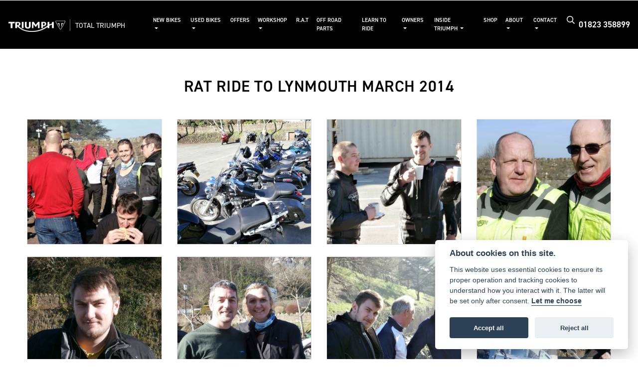

--- FILE ---
content_type: text/html; charset=utf-8
request_url: https://www.totaltriumph.co.uk/photo-gallery?gallery=14
body_size: 10982
content:
<!DOCTYPE html>
<html lang="en">
	<head>
		<title>Photo Gallery | Total Triumph</title>
		<meta http-equiv="Content-Type" content="text/html; charset=utf-8" />
		<meta name="viewport" content="width=device-width, initial-scale=1.0" />
		
		<link rel="shortcut icon" href="/favicon.ico">
		<link rel="apple-touch-icon" href="/images/mobile/app-icon.png">
		<meta name="description" content="Our photo gallery is an inside look at all of our past events, and a recollection of all the great moments we've had with our customers.">
		<meta name="theme-color" content="#2d2d2d" />
		<meta name="csrf-token" content="96f81ff1a2bdc93f51f0830ce8942a7b" />
		
		<link rel="preload" as="image" href="/./images/dealer/main-logo.png">
		
		
		
		
		<meta http-equiv="Content-Type" content="text/html; charset=utf-8">
		

		
		<style>
		.carousel.slide{min-width:100%;}.placeholder{width:300px;}.placeholder-image-wrapper{margin-bottom:10px;position:relative;padding-bottom:100%}.placeholder-image{background:#dddddd;border-radius:4px;height:100%;position:absolute;width:100%;}.placeholder-text{background:#dddddd;border-radius:4px;height:20px;margin-bottom:5px;}.placeholder-text.short{width:75%;}.shimmer{overflow:hidden;position:relative;}.shimmer::before{content:"";position:absolute;background:linear-gradient(90deg,rgba(255,255,255,0) 0%,rgba(255,255,255,.4) 50%,rgba(255,255,255,0) 100%);height:100%;width:100%;z-index:1;animation:shimmer 1s infinite;}@keyframes shimmer{0%{transform:translateX(-100%)}100%{transform:translateX(100%)}}@media screen and (max-width:570px){.placeholder:nth-child(n+2){display:none}}@media screen and (max-width:985px){.placeholder:nth-child(n+3){display:none}}@media screen and (max-width:1100px){.placeholder:nth-child(n+4){display:none}}body.atvsrange,body.kawasaki-atv{background-color:#FFF;color:#000;}.pull-left{float:left!important;}.pull-right{float:right!important;}.hidden{display:none!important;}.input-sm{height:30px;padding:5px 10px;font-size:12px;line-height:1.5;border-radius:3px;}.img-responsive{display:block;max-width:100%;height:auto;}a{color:#343a40}a:hover,a:focus{color:#232939}.nav-link{white-space:normal;}.collapse.show{display:block!important;}body .pagecontent .keditor-toolbar{display:none;}.carousel-item.invisible_link a{position:absolute;width:100%;height:100%;top:0;left:0;}@media (max-width:575px){.hidden-xs-down,.hidden-sm-down,.hidden-md-down,.hidden-lg-down,.hidden-xl-down,.hidden-xs-up,.hidden-unless-sm,.hidden-unless-md,.hidden-unless-lg,.hidden-unless-xl{display:none!important}}@media (min-width:576px) and (max-width:767px){.hidden-sm-down,.hidden-md-down,.hidden-lg-down,.hidden-xl-down,.hidden-xs-up,.hidden-sm-up,.hidden-unless-xs,.hidden-unless-md,.hidden-unless-lg,.hidden-unless-xl{display:none!important}}@media (min-width:768px) and (max-width:991px){.hidden-md-down,.hidden-lg-down,.hidden-xl-down,.hidden-xs-up,.hidden-sm-up,.hidden-md-up,.hidden-unless-xs,.hidden-unless-sm,.hidden-unless-lg,.hidden-unless-xl{display:none!important}}@media (min-width:992px) and (max-width:1199px){.hidden-lg-down,.hidden-xl-down,.hidden-xs-up,.hidden-sm-up,.hidden-md-up,.hidden-lg-up,.hidden-unless-xs,.hidden-unless-sm,.hidden-unless-md,.hidden-unless-xl{display:none!important}}@media (min-width:1200px){.hidden-xl-down,.hidden-xs-up,.hidden-sm-up,.hidden-md-up,.hidden-lg-up,.hidden-xl-up,.hidden-unless-xs,.hidden-unless-sm,.hidden-unless-md,.hidden-unless-lg{display:none!important}}.flex-fill{flex:1}.flex-grow-1{-ms-flex-positive:1!important;flex-grow:1!important;}.flex-shrink-1{-ms-flex-negative:1!important;flex-shrink:1!important;}.flex-shrink-0{-ms-flex-negative:0!important;flex-shrink:0!important;}.flex-grow-0{-ms-flex-positive:0!important;flex-grow:0!important;}.row{clear:both;}*{min-height:.01px;}.stop-control{pointer-events:none;opacity:.3;}.stretched-link::after{position:absolute;top:0;right:0;bottom:0;left:0;z-index:1;pointer-events:auto;content:"";background-color:rgba(0,0,0,0);}a[href^="tel"]{color:inherit;text-decoration:none;}.btn:focus,.btn:active{outline:none!important;box-shadow:none!important;}.hasbanner .bodycontent{padding-top:0;}.bodycontent{padding-top:0;margin:0 auto;}.dropdown-submenu{position:relative;}.dropdown-submenu>.dropdown-menu{top:0;left:100%;margin-top:-6px;margin-left:0;border-radius:.25rem;}.dropdown-submenu:hover>.dropdown-menu{display:block;}.dropdown-submenu>a::after{border-bottom:.3em solid transparent;border-left-color:inherit;border-left-style:solid;border-left-width:.3em;border-top:.3em solid transparent;content:" ";display:block;float:right;height:0;margin-right:-.6em;margin-top:-.95em;width:0;position:absolute;right:10px;}.dropdown-submenu.pull-left{float:none;}.dropdown-submenu.pull-left>.dropdown-menu{left:-75%;}.dropdown-menu .divider{background-color:#e5e5e5;height:1px;margin:9px 0;overflow:hidden;}.dropdown-menu>li.kopie>a{padding-left:5px;}.dropdown-submenu{position:relative;}.dropdown-submenu>.dropdown-menu{top:0;left:100%;margin-top:-6px;margin-left:-1px;-webkit-border-radius:0 6px 6px 6px;-moz-border-radius:0 6px 6px 6px;border-radius:0 6px 6px 6px;}.dropdown-submenu>a:after{border-color:transparent transparent transparent #333;border-style:solid;border-width:5px 0 5px 5px;content:" ";display:block;float:right;height:0;margin-right:-10px;margin-top:5px;width:0;}.dropdown-submenu:hover>a:after{border-left-color:#555;}.dropdown-menu>li>a:hover,.dropdown-menu>.active>a:hover{text-decoration:underline;}#navbar .dropdown-menu>li>a:hover,#navbar .dropdown-menu>.active>a:hover{text-decoration:none;}#back-btn:hover{cursor:pointer;}.fw-container{padding-left:0;padding-right:0;}.container-content .container-content{margin:0;}.full-width{width:100%;}#admin-bar{width:75px;display:block;position:fixed;top:50%;transform:translate(0,-50%);background:#63616191;right:0;z-index:1;}#admin-bar .btn{height:40px;padding:10px 0;}.log .alert.fade.hide{display:none;}.checkout_new_cmr .new_submit_button,.checkout_existing_cmr .new_submit_button,#password_reminder,#reminder_continue{display:block;border-radius:0;margin:25px auto;font-style:normal;text-align:center;font-size:16px;padding:7px;font-weight:700;}#reminder_continue{display:inline-block;}#password_reminder{width:150px;}.checkout_new_cmr a.new_submit_button:hover,.checkout_existing_cmr a.new_submit_button:hover{border:2px solid #e0e0e0;}.checkout_table_wrapper#new_customers{margin-top:110px;}h3.m-xs-top-bottom{margin-bottom:30px;}.o-or-divider:after,.o-or-divider:before{position:absolute;content:"";display:block;padding:55px 0;border-left:1px solid #7d7d7d;border-right:1px solid #e0e0e0;left:50%;}.o-or-divider{color:#7d7d7d;font-size:20px;font-weight:bold;padding-top:115px;}.o-or-divider:before{top:-10px;}.o-or-divider:after{top:155px;padding-top:70px;}#search_results{overflow:hidden;}#search_button{cursor:pointer;}.container-text{width:100%;margin-right:auto!important;margin-left:auto!important}.short-text .container-text{padding-left:0;padding-right:0;}.sign_in_details #password a:hover{cursor:pointer;text-decoration:underline;}.list-group.account-navigation .list-group-item:hover{background-color:#f8f9fa;}.account_management_details #edit_account_details,.account_management_details #add_shipping_address{cursor:pointer;}.list-group.account-navigation .list-group-item:hover{background-color:#f8f9fa;color:#000;cursor:pointer;}.actions .fa-trash{color:#dc3545;}.actions .fa-trash:hover{cursor:pointer;}#cart a:hover{text-decoration:none;}ul .currencies_dd{color:white;background:beige;z-index:-1;}#currencies a{position:absolute;background-color:#000000;color:#F0F0F0;}.no-padding .col-12{padding-left:0;padding-right:0;}.fullwidth-content{margin-left:-15px;margin-right:-15px;}section{position:static!important}section.halfbannerbrand,section.fullwidth-content.px-xl-3.px-lg-4.hero-area.hero-height,section.fullwidth-content,section.bannerbrand.fullwidth-content,section.range-size,section.hero-area,section#tabs{position:relative!important;}.dropdown-toggle::after{display:inline-block;width:0;height:0;margin-left:0;vertical-align:.255em;content:"";border-top:.3em solid;border-right:.3em solid transparent;border-left:.3em solid transparent;}.modal{z-index:99999!important;}.searchoverlay button{padding:26px!important;}.parallax__container{position:absolute!important;}.max-p-size{max-height:1520px;}h2.parallax-heading,h3.parallax-heading{padding-left:0!important;padding-right:0!important;}.navbar-brand{margin-right:0;}#bike_findercontent .gdpr-container input{margin-right:10px;}#bike_findercontent .multi-select-wrapper .btn-group{width:100%;}#account_management #wish_list{padding:0 15px;margin:auto;}.fca p{font-size:.75rem!important;}.option_to_purchase_text.col-12{font-size:.6rem;}p.dealer-price{margin-top:10px!important;font-size:1.4rem!important;}form#frm_standalone_finance_application .form-control{border-radius:5px;}form#frm_standalone_finance_application legend{border:none;background:none;color:#000;padding:30px 0 0;}form#frm_standalone_finance_application fieldset{border:none;}form#frm_standalone_finance_application .form-group,form#frm_standalone_finance_application .col-md-12{width:100%;float:left;padding:0;}form#frm_standalone_finance_application .card{margin:40px auto;padding:0 0 20px 0;background:rgba(0,0,0,.01);border-radius:5px;}form#frm_standalone_finance_application .card-header{background-color:rgba(0,0,0,.7);color:#FFF;border-radius:5px 5px 0 0;border:none;font-weight:bold;}form#frm_standalone_finance_application .card-body{flex:1 1 auto;padding:10px 15px 0;}form#frm_standalone_finance_application span.requiredtext{color:red;}form#frm_standalone_finance_application .radio{max-width:none;}form#frm_standalone_finance_application div#div_gdpr{max-width:100%;}form#frm_standalone_finance_application div#div_gdpr .col-md-12{padding:0;}form#frm_standalone_finance_application div#div_gdpr .gdpr-container{background:rgba(0,0,0,.02);border:1px solid green;color:#000;border-radius:5px;}form#frm_standalone_finance_application .radio label{line-height:normal;margin:5px auto;}form#frm_standalone_finance_application .radio input[type="radio"],form#frm_standalone_finance_application input[type='checkbox']{margin:auto 10px auto auto;border-radius:5px;border:1px solid #888;cursor:pointer;background:#FFF;}form#frm_standalone_finance_application input[type='radio']:checked:before{background:#000;border-radius:3px;line-height:normal;margin:auto;width:18px;height:18px;}form#frm_standalone_finance_application input[type="date"]{padding-left:60px;display:inline;width:auto;}form#frm_standalone_finance_application span.fa.fa-calendar.open-datepicker{display:none;}div#div_gdpr{width:100%;max-width:100%;}@media screen\0{.parallax__container .parallax{position:initial!important;background-attachment:fixed}}@media screen and (min-width:576px){.container-text{max-width:540px}#bike_findercontent .multi-select-wrapper .btn-group{width:auto}}@media screen and (min-width:768px){.container-text{max-width:720px}}@media screen and (min-width:992px){.container-text{max-width:960px}}@media screen and (min-width:1200px){.container-text{max-width:1310px}}@media screen and (min-width:1369px){.product-list-container.navigation{width:auto;top:auto}.carousel{margin-top:0!important}}@media screen and (min-width:1600px){.container-text{max-width:1560px}}@media screen and (max-width:1199.98px){nav.navbar.fixed-top{max-height:100%;overflow-y:auto}.affix{max-height:100%;overflow-y:auto}}@media screen and (max-width:991px){.carousel .banner-text{width:100%;max-width:100%}}@media screen and (max-width:768px){.o-or-divider:after,.o-or-divider:before{display:none}.o-or-divider{padding-top:15px}.checkout_table_wrapper#new_customers{margin-top:10px}}@media screen and (max-width:767.98px){#dealer-nav .navbar{overflow:auto;max-height:85vh}}.modal-xxl{max-width:90%;}@media (max-width:768px){.modal-xxl{max-width:100%}}
		</style>

		
		<style>
.card.blog-card{overflow:hidden;}.fitnews{height:420px;object-fit:cover;width:100%;object-position:top center;}.blog-card .carouselimagewrap.blog{max-height:420px;height:420px;}.blog-wrapper .blog-item{height:100%;}.google_widget div,.google_widget iframe,.google_widget img{max-width:100%;}#album_wrapper .card-img-top{height:250px;object-fit:cover;cursor:pointer;}.image-gallery.card-columns .card-img-top{cursor:pointer;}.selectusedhome.submit{color:#FFF;padding:14px;margin:0;width:100%;text-transform:uppercase;font-weight:bold;background:url(../../images/icons/selector-go.png) right no-repeat #CC0000;}.selectusedhome.submit:hover{background:url(../../images/icons/selector-go.png) right no-repeat #666;color:#FFF!important;}.usedrangebuttons{padding:10px 0;background:#CC0000;}.homefeature_usedbikesearch{overflow:hidden;background:#000;}.used_search_fiter_wrapper .banner_used_search select.form-control{height:50px;font-weight:bold;}.used-search-bg{background:#cecece;padding:40px 40px;border-radius:2px;margin:0 auto;text-align:center;}.used-search-inner{max-width:900px;margin:0 auto}.used-search-bg h3{color:#010101;font-size:2.1rem;font-weight:700;text-align:center;padding-bottom:20px;}.used-search-style{font-size:1rem;text-transform:lowercase;padding:.5rem 1rem}.btn-used-bike-search{background:0 0;background-color:#cd192d;background-image:none;border:2px solid #cd192d;box-shadow:none;color:#fff;cursor:pointer;display:inline-block;font-weight:600;font-size:17px;line-height:34px;margin-bottom:0;min-height:38px;padding:0 20px;text-align:center;text-decoration:none;text-transform:uppercase;white-space:nowrap;-webkit-font-smoothing:antialiased;position:relative;transition:background 250ms,border-color 250ms;}.used-search-inner select{margin:0;background:#fff;color:#888;border:none;outline:none;display:inline-block;-webkit-appearance:none;-moz-appearance:none;appearance:none;cursor:pointer;width:100%!important;-webkit-border-radius:0;-moz-border-radius:0;border-radius:0;}#advanced_filters_wrapper .btn.collapsed .fa-chevron-down:before{content:"\f078";}#advanced_filters_wrapper .btn .fa-chevron-down:before{content:"\f077";}#bike_finder{margin-bottom:500px;}#bike_finder .multi-select-wrapper{margin-bottom:5rem;}.multiselect-container .input-group{width:96%;}#bike_finder button.multiselect.dropdown-toggle,#bike_finder .multiselect-native-select{width:100%;}ul.multiselect-container.dropdown-menu.show{min-width:355px;height:500px;overflow-y:scroll;}#bike_finder .lead{font-size:1.0;}#bike_finder button.multiselect.dropdown-toggle{border:1px solid rgba(0,0,0,.125);}#bike_finder .multiselect-container>li>a>label.checkbox{margin:0;width:100%;color:#000;}.tabwrapper .row{width:100%;}.featuredproduct .card-title{text-overflow:ellipsis;white-space:nowrap;overflow:hidden;font-weight:bold;text-align:center;}.featuredproduct img{height:200px;object-fit:contain;}.featuredproduct .card-subtitle.price,.featuredproduct .card-subtitle.was{width:100%;display:block;text-align:center;font-weight:600;font-size:20px;margin:10px 0 0 0;}.featuredproduct .card-subtitle.was{margin:0;font-size:25px;}.featuredproduct .card-subtitle.desc{text-overflow:ellipsis;white-space:nowrap;overflow:hidden;width:100%;display:block;margin:10px 0 0 0;}@media screen and (-webkit-min-device-pixel-ratio:0){.used-search-inner select{padding-right:18px}}.used-search-inner select::-ms-expand{display:none;}.used-search-inner label{position:relative;width:100%}.used-search-inner label:after{content:"\f078";font-family:"Font Awesome 5 Pro","Font Awesome 6 Pro";font-weight:400;font-size:1rem;color:#073346;right:1rem;top:7px;padding:0 0 2px;position:absolute;pointer-events:none;}.used-search-inner label:before{content:'';right:4px;top:0;width:23px;height:18px;background:#fff;position:absolute;pointer-events:none;display:block;}div#used_bikes_carousel span.card-subtitle{display:inline-block;}div#used_bikes_carousel span.card-subtitle.was{position:absolute;top:0;left:0;padding:13px 10px 8px 10px;background:green;width:100%;color:#FFF;}div#used_bikes_carousel span.card-subtitle.price{display:block;font-weight:bold;margin:10px auto 10px;}.videowrap{position:relative;font-size:25px;padding:10px;background-color:#333;color:#fff;margin:5px auto 10px;border-radius:0;width:100%;box-sizing:border-box;text-align:center;text-transform:uppercase;}.phonewrap{position:relative;font-size:25px;padding:10px;background-color:#28a745;color:#fff;margin:5px auto 10px;border-radius:0;width:100%;box-sizing:border-box;text-align:center;text-transform:uppercase;}.phonewrap a,.videowrap a{color:#fff;}a.phonewrap:hover,a.phonewrap:active,a.phonewrap:focus,a.videowrap:hover,a.videowrap:active,a.videowrap:focus{color:#fff;text-decoration:none;}.widget-accordion .card-header:after{font-family:'FontAwesome 5 Free';content:"\002d";float:right;font-weight:900;font-size:40px;line-height:10px;}.widget-accordion .card-header.collapsed:after{font-family:'FontAwesome 5 Free';content:"\002b";float:right;font-weight:900;font-size:25px;line-height:15px;}.bodycontent .newdepositbutton-outer{text-align:center;margin:10px auto;}.bodycontent .btn.depositbutton,.bodycontent .btn.depositbutton-new{padding:15px 10px!important;border-radius:3px!important;color:#000!important;text-transform:none!important;border:2px solid #ffab00!important;background:url(https://www.paypalobjects.com/webstatic/en_US/i/buttons/PP_logo_h_100x26.png) no-repeat 95% 7px #FFc124!important;width:250px!important;text-align:left!important;font-size:13px!important;max-width:100%!important;line-height:normal!important;}.bodycontent .btn.depositbutton-new{width:100%!important;}.bodycontent .btn.depositbutton:hover,.bodycontent .btn.depositbutton-new:hover{background:url(https://www.paypalobjects.com/webstatic/en_US/i/buttons/PP_logo_h_100x26.png) no-repeat 95% 7px #Facb56!important;border:2px solid #ffab00!important;color:#000!important;}.bodycontent .btn.depositbutton:after,.bodycontent .btn.depositbutton-new:after{display:none!important;}.bodycontent .btn.depositbutton-new,.triumph .bodycontent .btn.depositbutton,.ducati .bodycontent .btn.depositbutton{background:url(https://www.paypalobjects.com/webstatic/en_US/i/buttons/PP_logo_h_100x26.png) no-repeat 95% 9px #e9e9e9!important;border:none!important;}.bodycontent .btn.depositbutton-new:hover,.triumph .bodycontent .btn.depositbutton:hover,.ducati .bodycontent .btn.depositbutton:hover{background:url(https://www.paypalobjects.com/webstatic/en_US/i/buttons/PP_logo_h_100x26.png) no-repeat 95% 9px #cacaca!important;border:none!important;}.blog_widget{text-align:center;}.blog-card p.card-text{overflow:hidden;text-overflow:ellipsis;-webkit-line-clamp:2;display:-webkit-box;-webkit-box-orient:vertical;line-height:1.3em;text-align:center;margin-top:0}@media screen and (max-width:1199.98px){.fitnews{height:300px;object-fit:cover;width:100%;object-position:top center}.blog-card .carouselimagewrap.blog{max-height:300px;height:300px}}@media screen and (max-width:991px){.fitnews{height:320px;object-fit:cover;width:100%;object-position:top center}.blog-card .carouselimagewrap.blog{max-height:320px;height:320px}}@media screen and (max-width:780px){.blog_title h1{font-size:1.4rem!important}}@media screen and (max-width:767.98px){.blog_title h1{font-size:1.4rem!important}}@media screen and (max-width:575.98px){.fitnews{height:auto;object-fit:cover;width:100%;object-position:top center}.blog-card .carouselimagewrap.blog{max-height:100%;height:auto}.blog-card .card-block{height:auto!important;overflow:hidden}}@media (min-width:1369px){.shopitem .shop-thumb__img{height:300px}}@media all and (-ms-high-contrast:none),(-ms-high-contrast:active){.dynamic_div .news-container .primary-news{max-height:659px}}
		</style>

		
		<link rel="stylesheet" type="text/css" href="/cache/css/page_41eb7118608904a9213b34f95bdc424a.css"><link rel="stylesheet" href="https://cdn.dealerwebs.co.uk/css/core-multi.css"/>
		
		<link rel="stylesheet" type="text/css" href=""><link rel="stylesheet" type="text/css" href="/cache/css/custom_65a7abce9080f59b44e2b8658cae7460.css">
		
		
		
		<script async src="https://www.googletagmanager.com/gtag/js?id=UA-10571624-50" type="text/plain" data-cookiecategory="analytics"></script>
<script>
  window.dataLayer = window.dataLayer || [];
  function gtag(){dataLayer.push(arguments);}
  gtag('js', new Date());

  gtag('config', 'UA-10571624-50');
</script>
		
		 <script> ;(function(a,t,o,m,s){a[m]=a[m]||[];a[m].push({t:new Date().getTime(),event:'snippetRun'});var f=t.getElementsByTagName(o)[0],e=t.createElement(o),d=m!=='paypalDDL'?'&m='+m:'';e.async=!0;e.src='https://www.paypal.com/tagmanager/pptm.js?id='+s+d;f.parentNode.insertBefore(e,f);})(window,document,'script','paypalDDL','310cb0b3-db03-4279-8592-1372bc7fa5ef'); </script> 
		
		
		
		
		
		<link rel="stylesheet" type="text/css" href="/cache/css/module_7fe4cbad725c980aa655760bae4bd833.css">
		
        

		
		<link rel="preconnect" href="https://ka-p.fontawesome.com">
		<link rel="stylesheet" href="https://kit.fontawesome.com/d9a34e2ce5.css" crossorigin="anonymous">
		
		<link rel="canonical" href="https://www.totaltriumph.co.uk/photo-gallery" />

		<noscript id="deferred-styles">
			
			<link rel="stylesheet" type="text/css" href="">
			
		</noscript>
	</head>

	<body id="page_210" class="default triumph photogallery module-gallery  " data-theme="triumph">
		
		
        
		<div class="pagecontent">
			 

<div id="dealer-nav">
    
    <nav class="navbar navbar-expand-xl navbar-dark navblack py-4">

        <div id="location70" class="dealer-number order-12 order-sm-last">
    <a class="hidenumber" href="tel:+4401823 358899">01823 358899</a>
</div>



        <a class="navbar-brand mr-0 mr-xl-5" href="/./">
            <img src="/./templates/triumph/core/images/triumph-dealer-logo.png" class="img-fluid d-none d-sm-inline-block" width="125" alt="Total Triumph">
            <img src="/./templates/triumph/core/images/triumph-dealer-logo-mobile.png" class="img-fluid d-inline-block d-sm-none" width="24" alt="Total Triumph">
            <span class="dealername d-inline-block">Total Triumph</span>
        </a>

        <button class="navbar-toggler order-first" type="button" data-toggle="collapse" data-target="#mainmenu" aria-controls="mainmenu" aria-expanded="false" aria-label="Toggle navigation">
            <i class="fal fa-bars"></i>
        </button>

        <div class="collapse navbar-collapse order-last order-xl-2" id="mainmenu">
    
    <ul class="navbar-nav mr-auto">
      
        <li class="nav-item dropdown  ">                              
    <a href="#" class="nav-link dropdown-toggle " data-toggle="dropdown" >New Bikes <b class="caret"></b></a>
    <ul class="dropdown-menu ">
        <li id="menu_item_740" class="nav-item "><a class="nav-link" href="https://www.totaltriumph.co.uk/triumph-motorcycles" title="Triumph Motorcycles" > Triumph Motorcycles </a></li><li id="menu_item_858" class="nav-item "><a class="nav-link" href="https://www.totaltriumph.co.uk/triumph-motorcycles/off-road" title="OFF-ROAD" > OFF-ROAD </a></li><li id="menu_item_859" class="nav-item "><a class="nav-link" href="https://www.totaltriumph.co.uk/triumph-motorcycles/txp" title="TXP / ELECTRIC" > TXP / ELECTRIC </a></li>    
    </ul>
</li><li class="nav-item dropdown  ">                              
    <a href="#" class="nav-link dropdown-toggle " data-toggle="dropdown" >Used Bikes <b class="caret"></b></a>
    <ul class="dropdown-menu ">
        <li id="menu_item_806" class="nav-item "><a class="nav-link" href="https://www.totaltriumph.co.uk/used-motorcycles" title="Used Motorcycles" > Used Motorcycles </a></li><li id="menu_item_833" class="nav-item "><a class="nav-link" href="https://www.totaltriumph.co.uk/triumph-approved-used" title="Approved Used" > Approved Used </a></li><li id="menu_item_792" class="nav-item "><a class="nav-link" href="https://www.totaltriumph.co.uk/sell-your-bike" title="Sell your bike" > Sell your bike </a></li>    
    </ul>
</li><li id="menu_item_795" class="nav-item "><a class="nav-link" href="https://www.totaltriumph.co.uk/offers" title="Offers" > Offers </a></li><li class="nav-item dropdown  ">                              
    <a href="#" class="nav-link dropdown-toggle " data-toggle="dropdown" >Workshop <b class="caret"></b></a>
    <ul class="dropdown-menu ">
        <li id="menu_item_785" class="nav-item "><a class="nav-link" href="https://www.totaltriumph.co.uk/workshop-info" title="Workshop Info" > Workshop Info </a></li><li id="menu_item_834" class="nav-item "><a class="nav-link" href="https://www.totaltriumph.co.uk/triumph-total-care" title="Total Care" > Total Care </a></li><li id="menu_item_807" class="nav-item "><a class="nav-link" href="https://www.triumphamp.com/en-GB/d.162060/OSB/widget" title="Online Service Booking" target="_BLANK"> Online Service Booking </a></li>    
    </ul>
</li><li id="menu_item_790" class="nav-item "><a class="nav-link" href="https://www.totaltriumph.co.uk/r.a.t" title="R.A.T" > R.A.T </a></li><li id="menu_item_848" class="nav-item "><a class="nav-link" href="https://www.triumphmotorcycles.co.uk/accessories/parts-bike-selection?dealerCode=162060" title="Off Road Parts" target="_BLANK"> Off Road Parts </a></li><li id="menu_item_791" class="nav-item "><a class="nav-link" href="https://www.totaltriumph.co.uk/learn-to-ride" title="Learn to ride" > Learn to ride </a></li><li class="nav-item dropdown  ">                              
    <a href="#" class="nav-link dropdown-toggle " data-toggle="dropdown" >Owners <b class="caret"></b></a>
    <ul class="dropdown-menu ">
        <li id="menu_item_835" class="nav-item "><a class="nav-link" href="https://www.totaltriumph.co.uk/triumph-assist" title="Triumph Assist" > Triumph Assist </a></li><li id="menu_item_836" class="nav-item "><a class="nav-link" href="https://www.totaltriumph.co.uk/triumph-insurance" title="Triumph Insurance" > Triumph Insurance </a></li><li id="menu_item_837" class="nav-item "><a class="nav-link" href="https://www.totaltriumph.co.uk/triumph-warranty" title="Triumph Warranty" > Triumph Warranty </a></li><li id="menu_item_838" class="nav-item "><a class="nav-link" href="https://www.totaltriumph.co.uk/triumph-extended-warranty" title="Triumph Extended Warranty" > Triumph Extended Warranty </a></li><li id="menu_item_828" class="nav-item "><a class="nav-link" href="https://www.totaltriumph.co.uk/complete-your-ride" title="Complete Your Ride" > Complete Your Ride </a></li><li id="menu_item_840" class="nav-item "><a class="nav-link" href="https://www.totaltriumph.co.uk/triumph-service-packages" title="Service Packages" > Service Packages </a></li>    
    </ul>
</li><li class="nav-item dropdown  ">                              
    <a href="#" class="nav-link dropdown-toggle " data-toggle="dropdown" >Inside Triumph <b class="caret"></b></a>
    <ul class="dropdown-menu ">
        <li id="menu_item_749" class="nav-item "><a class="nav-link" href="https://www.totaltriumph.co.uk/news-&-events" title="News & Events" > News & Events </a></li><li class="nav-item dropdown dropdown-submenu ">                              
    <a href="#" class="nav-link dropdown-toggle " data-toggle="dropdown" >120 Years Celebration </a>
    <ul class="dropdown-menu ">
        <li id="menu_item_841" class="nav-item "><a class="nav-link" href="https://www.totaltriumph.co.uk/120-years-of-triumph" title="120 years of Triumph" > 120 years of Triumph </a></li><li id="menu_item_842" class="nav-item "><a class="nav-link" href="https://www.totaltriumph.co.uk/triumph-innovation" title="Innovation" > Innovation </a></li><li id="menu_item_843" class="nav-item "><a class="nav-link" href="https://www.totaltriumph.co.uk/triumph-performance" title="Performance" > Performance </a></li><li id="menu_item_844" class="nav-item "><a class="nav-link" href="https://www.totaltriumph.co.uk/triumph-passion" title="Passion" > Passion </a></li><li id="menu_item_845" class="nav-item "><a class="nav-link" href="https://www.totaltriumph.co.uk/triumph-millionth-motorcycle" title="Millionth Motorcycle" > Millionth Motorcycle </a></li>    
    </ul>
</li><li id="menu_item_809" class="nav-item "><a class="nav-link" href="https://www.totaltriumph.co.uk/triumph-off-road" title="Triumph Off Road" > Triumph Off Road </a></li><li id="menu_item_846" class="nav-item "><a class="nav-link" href="https://www.totaltriumph.co.uk/triumph-factory-visitor-experience" title="Triumph Factory Visitor Experience" > Triumph Factory Visitor Experience </a></li><li id="menu_item_847" class="nav-item "><a class="nav-link" href="https://www.totaltriumph.co.uk/triumph-adventure-riding-experience" title="Adventure Riding Experience" > Adventure Riding Experience </a></li>    
    </ul>
</li><li id="menu_item_771" class="nav-item "><a class="nav-link" href="https://www.totaltriumph.co.uk/shop" title="Shop" > Shop </a></li><li class="nav-item dropdown   active">                              
    <a href="#" class="nav-link dropdown-toggle " data-toggle="dropdown" >About <b class="caret"></b></a>
    <ul class="dropdown-menu ">
        <li id="menu_item_750" class="nav-item "><a class="nav-link" href="https://www.totaltriumph.co.uk/about-us" title="About Us" > About Us </a></li><li id="menu_item_801" class="nav-item "><a class="nav-link" href="https://www.totaltriumph.co.uk/job-vacancy" title="Job Vacancy" > Job Vacancy </a></li><li id="menu_item_782" class="nav-item "><a class="nav-link" href="https://www.totaltriumph.co.uk/customer-testimonials" title="Customer Testimonials" > Customer Testimonials </a></li><li id="menu_item_783" class="nav-item "><a class="nav-link" href="https://www.totaltriumph.co.uk/meet-the-team" title="Meet The Team" > Meet The Team </a></li><li id="menu_item_789" class="nav-item "><a class="nav-link" href="https://www.totaltriumph.co.uk/links-and-sponsors" title="Links & Sponsors" > Links & Sponsors </a></li><li id="menu_item_794" class="nav-item  active"><a class="nav-link" href="https://www.totaltriumph.co.uk/photo-gallery" title="Photo Gallery" > Photo Gallery </a></li>    
    </ul>
</li><li class="nav-item dropdown  ">                              
    <a href="#" class="nav-link dropdown-toggle " data-toggle="dropdown" >Contact <b class="caret"></b></a>
    <ul class="dropdown-menu ">
        <li id="menu_item_775" class="nav-item "><a class="nav-link" href="https://www.totaltriumph.co.uk/contact-us" title="Contact Us" > Contact Us </a></li><li id="menu_item_788" class="nav-item "><a class="nav-link" href="https://www.totaltriumph.co.uk/book-service" title="Book a Service" > Book a Service </a></li><li id="menu_item_787" class="nav-item "><a class="nav-link" href="https://www.totaltriumph.co.uk/book-mot" title="Book an MOT" > Book an MOT </a></li><li id="menu_item_776" class="nav-item "><a class="nav-link" href="https://www.totaltriumph.co.uk/join-newsletter" title="Join Newsletter" > Join Newsletter </a></li><li id="menu_item_798" class="nav-item "><a class="nav-link" href="https://www.totaltriumph.co.uk/health-check-enquiry" title="Health Check Enquiry" > Health Check Enquiry </a></li><li id="menu_item_780" class="nav-item "><a class="nav-link" href="https://www.totaltriumph.co.uk/unsubscribe" title="Unsubscribe" > Unsubscribe </a></li>    
    </ul>
</li> 
        <a class="nav-link">

            <form method="get" action="/search" class="form_action" >
                <input type="hidden" name="csrf-token" value="96f81ff1a2bdc93f51f0830ce8942a7b">
                <input type="image" name="submit" class="search_submit d-none d-xl-block" src="/./templates/triumph/core/images/searchicon.png" width="16" >
            </form>

        </a>
    </ul>

    <ul class="nav navbar-nav flex-row justify-content-center flex-nowrap">
        <div class="phone-search-area">

            <div class="search-area d-block d-xl-none">          

                <form method="get" action="/search"  >		  
                    <input type="hidden" name="csrf-token" value="96f81ff1a2bdc93f51f0830ce8942a7b">
                    <div class="input-group py-1 px-2 px-md-0 pt-5 pb-3" >
                        <input class="form-control form-control-dark nobgsearch" name="search_term" type="text" placeholder="Search site..." aria-label="Search">
                        <input type="hidden" name="is_posted" value="yes"/>
                        <div class="input-group-append">
                            <button class="btn btn-outline-light nobgsearch" type="submit"><i class="fa fa-search"></i></button>
                        </div>

                    </div>  
                </form>         
            </div>

        </div>    

    </ul>	

</div>
 	

    </nav> 



    <div id="header_contact">
        <div id="location70" class="phone-number-display-mobile py-3 text-center d-none shownumber">
    <a class="dealer-number pl-2" href="tel:+4401823 358899"><i class="fal fa-phone" style="font-size: 1.0em;color: #FFF;"></i>&nbsp;01823 358899</a>
</div>

    </div> 

</div>	 



			
			<div class="bodycontent col-md-12">
				<style>

    div.photoSwipe_innerthumbs{position: fixed; bottom: 0; width: 100%; text-align: center;z-index: 1000000;}
    div.photoSwipe_innerthumbs img{max-width: 100px; cursor: pointer;}
    .svifaded{opacity: 0.5;}

    .pswp img {
        object-fit: contain;
    }
    
    .pswp__container{
        max-height: 80%;
    }
    
    div#images_view {
        max-height: 100px;
    }
	
    .owl-theme .owl-nav [class*=owl-] {
        background: #000;
    }

    .owl-theme .owl-nav [class*=owl-]:hover {
        background: #222;
    }	

    .owl-next, .owl-prev {
        position: absolute;
        right: 0;
        top: 0;
        height: 94px;
        margin: 0;
    }
    .owl-prev{
        left: 0;
        right: initial;
    }
    .owl-next svg,
    .owl-prev svg{
        margin-top: 33px;
    }
    .photoSwipe_innerthumbs .owl-nav,
    .photoSwipe_innerthumbs .owl-dots{
        display:none;
    }
    
</style>


<div id="album_container" class="mb-5 page_content">
    <input type="hidden" name="album_id" id="album_id" value="14"/>
    <div id="images_popup_json_data" style="display: none;">[{"src":"https://www.totaltriumph.co.uk/images/gallery_images/2014-03-09%2010.39.59.jpg","w":"1600","h":"1200","msrc":"https://www.totaltriumph.co.uk/images/gallery_images/2014-03-09%2010.39.59.jpg"},{"src":"https://www.totaltriumph.co.uk/images/gallery_images/2014-03-09%2010.16.18.jpg","w":"1600","h":"2134","msrc":"https://www.totaltriumph.co.uk/images/gallery_images/2014-03-09%2010.16.18.jpg"},{"src":"https://www.totaltriumph.co.uk/images/gallery_images/2014-03-09%2010.16.28.jpg","w":"1600","h":"1200","msrc":"https://www.totaltriumph.co.uk/images/gallery_images/2014-03-09%2010.16.28.jpg"},{"src":"https://www.totaltriumph.co.uk/images/gallery_images/2014-03-09%2010.16.44.jpg","w":"1600","h":"1200","msrc":"https://www.totaltriumph.co.uk/images/gallery_images/2014-03-09%2010.16.44.jpg"},{"src":"https://www.totaltriumph.co.uk/images/gallery_images/2014-03-09%2010.16.53.jpg","w":"1600","h":"2134","msrc":"https://www.totaltriumph.co.uk/images/gallery_images/2014-03-09%2010.16.53.jpg"},{"src":"https://www.totaltriumph.co.uk/images/gallery_images/2014-03-09%2010.17.11.jpg","w":"1600","h":"1200","msrc":"https://www.totaltriumph.co.uk/images/gallery_images/2014-03-09%2010.17.11.jpg"},{"src":"https://www.totaltriumph.co.uk/images/gallery_images/2014-03-09%2010.17.40.jpg","w":"1600","h":"1200","msrc":"https://www.totaltriumph.co.uk/images/gallery_images/2014-03-09%2010.17.40.jpg"},{"src":"https://www.totaltriumph.co.uk/images/gallery_images/2014-03-09%2010.23.18.jpg","w":"1600","h":"1200","msrc":"https://www.totaltriumph.co.uk/images/gallery_images/2014-03-09%2010.23.18.jpg"},{"src":"https://www.totaltriumph.co.uk/images/gallery_images/2014-03-09%2010.23.30.jpg","w":"1600","h":"2134","msrc":"https://www.totaltriumph.co.uk/images/gallery_images/2014-03-09%2010.23.30.jpg"},{"src":"https://www.totaltriumph.co.uk/images/gallery_images/2014-03-09%2010.24.23.jpg","w":"1600","h":"1200","msrc":"https://www.totaltriumph.co.uk/images/gallery_images/2014-03-09%2010.24.23.jpg"},{"src":"https://www.totaltriumph.co.uk/images/gallery_images/2014-03-09%2010.26.54.jpg","w":"1600","h":"2134","msrc":"https://www.totaltriumph.co.uk/images/gallery_images/2014-03-09%2010.26.54.jpg"},{"src":"https://www.totaltriumph.co.uk/images/gallery_images/2014-03-09%2010.36.16.jpg","w":"1600","h":"1200","msrc":"https://www.totaltriumph.co.uk/images/gallery_images/2014-03-09%2010.36.16.jpg"},{"src":"https://www.totaltriumph.co.uk/images/gallery_images/2014-03-09%2010.36.39.jpg","w":"1600","h":"2134","msrc":"https://www.totaltriumph.co.uk/images/gallery_images/2014-03-09%2010.36.39.jpg"},{"src":"https://www.totaltriumph.co.uk/images/gallery_images/2014-03-09%2010.38.03.jpg","w":"1600","h":"1200","msrc":"https://www.totaltriumph.co.uk/images/gallery_images/2014-03-09%2010.38.03.jpg"},{"src":"https://www.totaltriumph.co.uk/images/gallery_images/2014-03-09%2010.38.31.jpg","w":"1600","h":"2134","msrc":"https://www.totaltriumph.co.uk/images/gallery_images/2014-03-09%2010.38.31.jpg"},{"src":"https://www.totaltriumph.co.uk/images/gallery_images/2014-03-09%2010.38.59.jpg","w":"1600","h":"1200","msrc":"https://www.totaltriumph.co.uk/images/gallery_images/2014-03-09%2010.38.59.jpg"},{"src":"https://www.totaltriumph.co.uk/images/gallery_images/2014-03-09%2010.39.10.jpg","w":"1600","h":"2134","msrc":"https://www.totaltriumph.co.uk/images/gallery_images/2014-03-09%2010.39.10.jpg"},{"src":"https://www.totaltriumph.co.uk/images/gallery_images/2014-03-09%2010.39.29.jpg","w":"1600","h":"1200","msrc":"https://www.totaltriumph.co.uk/images/gallery_images/2014-03-09%2010.39.29.jpg"},{"src":"https://www.totaltriumph.co.uk/images/gallery_images/2014-03-09%2010.39.40.jpg","w":"1600","h":"2134","msrc":"https://www.totaltriumph.co.uk/images/gallery_images/2014-03-09%2010.39.40.jpg"}]</div>
    <div id="album_wrapper" class="container">
    
        <h3 class="text-center p-2">RAT ride to Lynmouth March 2014</h3>
        
        <div id="images_wrapper" class="row p-4">
            
            <div class="col-12 col-sm-6 col-md-4 col-lg-3 pull-left gallery-album mb-4" id="image_0" data-toggle="modal" data-target="#view_image_modal" data-id="0">
    <div class="album-icon card">    
        <img class="card-img-top img-fluid mx-auto d-block" src="/images/gallery_images/2014-03-09 10.39.59.jpg" alt="">
        
    </div>      
</div>                                                                                                
<div class="col-12 col-sm-6 col-md-4 col-lg-3 pull-left gallery-album mb-4" id="image_1" data-toggle="modal" data-target="#view_image_modal" data-id="1">
    <div class="album-icon card">    
        <img class="card-img-top img-fluid mx-auto d-block" src="/images/gallery_images/2014-03-09 10.16.18.jpg" alt="">
        
    </div>      
</div>                                                                                                
<div class="col-12 col-sm-6 col-md-4 col-lg-3 pull-left gallery-album mb-4" id="image_2" data-toggle="modal" data-target="#view_image_modal" data-id="2">
    <div class="album-icon card">    
        <img class="card-img-top img-fluid mx-auto d-block" src="/images/gallery_images/2014-03-09 10.16.28.jpg" alt="">
        
    </div>      
</div>                                                                                                
<div class="col-12 col-sm-6 col-md-4 col-lg-3 pull-left gallery-album mb-4" id="image_3" data-toggle="modal" data-target="#view_image_modal" data-id="3">
    <div class="album-icon card">    
        <img class="card-img-top img-fluid mx-auto d-block" src="/images/gallery_images/2014-03-09 10.16.44.jpg" alt="">
        
    </div>      
</div>                                                                                                
<div class="col-12 col-sm-6 col-md-4 col-lg-3 pull-left gallery-album mb-4" id="image_4" data-toggle="modal" data-target="#view_image_modal" data-id="4">
    <div class="album-icon card">    
        <img class="card-img-top img-fluid mx-auto d-block" src="/images/gallery_images/2014-03-09 10.16.53.jpg" alt="">
        
    </div>      
</div>                                                                                                
<div class="col-12 col-sm-6 col-md-4 col-lg-3 pull-left gallery-album mb-4" id="image_5" data-toggle="modal" data-target="#view_image_modal" data-id="5">
    <div class="album-icon card">    
        <img class="card-img-top img-fluid mx-auto d-block" src="/images/gallery_images/2014-03-09 10.17.11.jpg" alt="">
        
    </div>      
</div>                                                                                                
<div class="col-12 col-sm-6 col-md-4 col-lg-3 pull-left gallery-album mb-4" id="image_6" data-toggle="modal" data-target="#view_image_modal" data-id="6">
    <div class="album-icon card">    
        <img class="card-img-top img-fluid mx-auto d-block" src="/images/gallery_images/2014-03-09 10.17.40.jpg" alt="">
        
    </div>      
</div>                                                                                                
<div class="col-12 col-sm-6 col-md-4 col-lg-3 pull-left gallery-album mb-4" id="image_7" data-toggle="modal" data-target="#view_image_modal" data-id="7">
    <div class="album-icon card">    
        <img class="card-img-top img-fluid mx-auto d-block" src="/images/gallery_images/2014-03-09 10.23.18.jpg" alt="">
        
    </div>      
</div>                                                                                                
<div class="col-12 col-sm-6 col-md-4 col-lg-3 pull-left gallery-album mb-4" id="image_8" data-toggle="modal" data-target="#view_image_modal" data-id="8">
    <div class="album-icon card">    
        <img class="card-img-top img-fluid mx-auto d-block" src="/images/gallery_images/2014-03-09 10.23.30.jpg" alt="">
        
    </div>      
</div>                                                                                                
<div class="col-12 col-sm-6 col-md-4 col-lg-3 pull-left gallery-album mb-4" id="image_9" data-toggle="modal" data-target="#view_image_modal" data-id="9">
    <div class="album-icon card">    
        <img class="card-img-top img-fluid mx-auto d-block" src="/images/gallery_images/2014-03-09 10.24.23.jpg" alt="">
        
    </div>      
</div>                                                                                                
<div class="col-12 col-sm-6 col-md-4 col-lg-3 pull-left gallery-album mb-4" id="image_10" data-toggle="modal" data-target="#view_image_modal" data-id="10">
    <div class="album-icon card">    
        <img class="card-img-top img-fluid mx-auto d-block" src="/images/gallery_images/2014-03-09 10.26.54.jpg" alt="">
        
    </div>      
</div>                                                                                                
<div class="col-12 col-sm-6 col-md-4 col-lg-3 pull-left gallery-album mb-4" id="image_11" data-toggle="modal" data-target="#view_image_modal" data-id="11">
    <div class="album-icon card">    
        <img class="card-img-top img-fluid mx-auto d-block" src="/images/gallery_images/2014-03-09 10.36.16.jpg" alt="">
        
    </div>      
</div>                                                                                                
<div class="col-12 col-sm-6 col-md-4 col-lg-3 pull-left gallery-album mb-4" id="image_12" data-toggle="modal" data-target="#view_image_modal" data-id="12">
    <div class="album-icon card">    
        <img class="card-img-top img-fluid mx-auto d-block" src="/images/gallery_images/2014-03-09 10.36.39.jpg" alt="">
        
    </div>      
</div>                                                                                                
<div class="col-12 col-sm-6 col-md-4 col-lg-3 pull-left gallery-album mb-4" id="image_13" data-toggle="modal" data-target="#view_image_modal" data-id="13">
    <div class="album-icon card">    
        <img class="card-img-top img-fluid mx-auto d-block" src="/images/gallery_images/2014-03-09 10.38.03.jpg" alt="">
        
    </div>      
</div>                                                                                                
<div class="col-12 col-sm-6 col-md-4 col-lg-3 pull-left gallery-album mb-4" id="image_14" data-toggle="modal" data-target="#view_image_modal" data-id="14">
    <div class="album-icon card">    
        <img class="card-img-top img-fluid mx-auto d-block" src="/images/gallery_images/2014-03-09 10.38.31.jpg" alt="">
        
    </div>      
</div>                                                                                                
<div class="col-12 col-sm-6 col-md-4 col-lg-3 pull-left gallery-album mb-4" id="image_15" data-toggle="modal" data-target="#view_image_modal" data-id="15">
    <div class="album-icon card">    
        <img class="card-img-top img-fluid mx-auto d-block" src="/images/gallery_images/2014-03-09 10.38.59.jpg" alt="">
        
    </div>      
</div>                                                                                                
<div class="col-12 col-sm-6 col-md-4 col-lg-3 pull-left gallery-album mb-4" id="image_16" data-toggle="modal" data-target="#view_image_modal" data-id="16">
    <div class="album-icon card">    
        <img class="card-img-top img-fluid mx-auto d-block" src="/images/gallery_images/2014-03-09 10.39.10.jpg" alt="">
        
    </div>      
</div>                                                                                                
<div class="col-12 col-sm-6 col-md-4 col-lg-3 pull-left gallery-album mb-4" id="image_17" data-toggle="modal" data-target="#view_image_modal" data-id="17">
    <div class="album-icon card">    
        <img class="card-img-top img-fluid mx-auto d-block" src="/images/gallery_images/2014-03-09 10.39.29.jpg" alt="">
        
    </div>      
</div>                                                                                                
<div class="col-12 col-sm-6 col-md-4 col-lg-3 pull-left gallery-album mb-4" id="image_18" data-toggle="modal" data-target="#view_image_modal" data-id="18">
    <div class="album-icon card">    
        <img class="card-img-top img-fluid mx-auto d-block" src="/images/gallery_images/2014-03-09 10.39.40.jpg" alt="">
        
    </div>      
</div>                                                                                                

        
        </div>
        
    </div> 
    

    
</div>




<div class="pswp" tabindex="-1" role="dialog" aria-hidden="true">

    
    <div class="pswp__bg"></div>

    
    <div class="pswp__scroll-wrap">

        
        <div class="pswp__container">
            <div class="pswp__item"></div>
            <div class="pswp__item"></div>
            <div class="pswp__item"></div>
        </div>

        
        <div class="pswp__ui pswp__ui--hidden">

            <div class="pswp__top-bar">

                

                <div class="pswp__counter"></div>

                <button class="pswp__button pswp__button--close" title="Close (Esc)"></button>

                <button class="pswp__button pswp__button--share" title="Share"></button>

                <button class="pswp__button pswp__button--fs" title="Toggle fullscreen"></button>

                <button class="pswp__button pswp__button--zoom" title="Zoom in/out"></button>

                
                
                <div class="pswp__preloader">
                    <div class="pswp__preloader__icn">
                      <div class="pswp__preloader__cut">
                        <div class="pswp__preloader__donut"></div>
                      </div>
                    </div>
                </div>
            </div>

            <div class="pswp__share-modal pswp__share-modal--hidden pswp__single-tap">
                <div class="pswp__share-tooltip"></div> 
            </div>

            <button class="pswp__button pswp__button--arrow--left" title="Previous (arrow left)">
            </button>

            <button class="pswp__button pswp__button--arrow--right" title="Next (arrow right)">
            </button>

            <div class="pswp__caption">
                <div class="pswp__caption__center"></div>
            </div>

        </div>

    </div>

</div>

			</div>
			

			
        <div id="dealer-footer">
	
<div id="newsletter-sign-up">
<div class="container-fluid py-3 mx-auto text-center">
<p class="d-inline-block pb-3">Get the latest news and offers straight to your inbox</p>
<a href="/join-newsletter" class="btn btn-primary d-inline-block ml-4">JOIN NEWSLETTER</a>
</div>
</div>	
		
	
<div class="container-fluid py-5 mx-auto black-footer">
<div class="max1600">	
	
<div class="row py-md-4">	
	
<div class="col-lg-4 col-md-5">
<h4>FIND US</h4>

	
<div class="row">
<div class="col-md-6">


     


<h5>ADDRESS</h5>
   <img src="/./images/dealer/main-logo.png" class="img-fluid triumphdealerlogo-footer ">
<p class="footer-text">A38 Wellington Road,<br />
Taunton,<br />
Somerset,<br />
TA4 1ES</p>
	
<h5>CONTACT US</h5>
<p class="footer-text">01823 358899</p>	
	








 
	
</div>	

	
	
	
<div class="col-md-6">
	
<h5>OPENING TIMES</h5>
<p class="footer-text">
Sales <br />
Mon - Fri 08:30 - 17:30<br />
Sat 09:00 - 17:00<br />
Sun Closed<br />
Bank Holidays Closed<br />
<br />
Service<br />
Mon - Fri 08:30 - 17:30<br />
Sat 09:00 - 17:00<br />
Sun Closed<br />
Bank Holidays Closed<br />
<br />
Parts, Accessories & Clothing<br />
Mon - Fri 08:30 - 17:30<br />
Sat 09:00 - 17:00<br />
Sun Closed<br />
Bank Holidays Closed</p>	
	
<h5>FOLLOW US</h5>	
<div class="container-fluid px-0">
<a id="socials_facebook" class="btn btn-lg" href="https://www.facebook.com/TotalTriumph" title="facebook" target="new"><i class="fab fa-facebook"></i></a><a id="socials_instagram" class="btn btn-lg" href="https://www.instagram.com/totaltriumph/" title="instagram" target="new"><i class="fab fa-instagram"></i></a><a id="socials_youtube" class="btn btn-lg" href="https://www.youtube.com/channel/UCb8AU9xaUGnDPzbIUjc0ycA" title="youtube" target="new"><i class="fab fa-youtube"></i></a><a id="socials_threads" class="btn btn-lg" href="threads.net" title="threads" target="new"><i class="fab fa-threads"></i></a>
</div>
	
</div>	
	
	
	
	
</div>
</div>	
	
<div class="col-lg-7 offset-lg-1 col-md-7 d-none d-md-block">
<a href="/contact-us" style="w-100 h-100 d-block"><div class="dealer-map"></div></a>
</div>	
	
	
	
</div>		
	
	
	
	
</div>
</div>	
	
	

	
	
	
</div>








    
        
<div id="dealer-lowertext" class="pt-5">
  <div class="container-fluid mx-auto">
    <div class="max1600 mx-auto py-2">
      <div class="row justify-content-between">
        <div class="col-md-auto"> <span class="bottom-footer-text m-auto">&copy; Copyright 2026 Total Triumph. All rights reserved</span> </div>
        <div class="col-md-auto"> <span class="bottom-footer-text">
    <a class="bottom-footer-text" href="/admin/login.php">Admin Login</a>
 </span><span style="color:#FFF">&nbsp;|&nbsp;</span><a class="bottom-footer-text" href="privacy-and-cookies">Privacy &amp; cookies</a> </div>
      </div>
    </div>
  </div>
  <div class="container-fluid pb-3">
    <div class="fca">  </div>
  </div>
</div>
<div id="dealerwebs" style="background: black" class="text-white w-100 pull-left py-5"> 
  
  
  <div class="container-fluid mx-auto text-center">
    <div class="row justify-content-between">
      <div class="col"><span class="dealercms d-block mb-1">Powered by DealerWebs</span> <img src="https://cdn.dealerwebs.co.uk/dealerwebs/dw-logo-landscape-white.svg" alt="DealerWebs" width="180" height="41"> </div>
    </div>
  </div>
   </div>


			
		</div>
		
		 
		
		<script src="/cache/js/page_c5d58df003b414df803dc53d17ad8ec4.js" type="text/javascript"></script>
		
		<script src="/cache/js/module_951213911b0a4b1f56c7f6e69693cd07.js" type="text/javascript"></script>
		
        <script></script><script src="/cache/js/addin_95f1aa0b248b393f41764705c6954fdb.js" type="text/javascript"></script><script></script>
		
		<script src="https://apps.elfsight.com/p/platform.js" defer></script>
<div class="elfsight-app-47681390-ee4f-4827-a622-828bdcb70520"></div>

<script>document.querySelectorAll('.cocoen').forEach(function(element){
  new Cocoen(element);
});</script>


		
		

		  
        
		
		<script src="/libs/core/dwanalytics.js" type="text/html" data-cookiecategory="analytics"></script>
		
		<script src="/libs/cookieconsent-2.8.0/dist/cookieconsent.js" defer></script>
		
        <script>
            if (window.constants === undefined) {
                window.constants = {};
            }
            window.constants.privacyUrl = "privacy-and-cookies";
            window.constants.siteAdminEmail = "info@totaltriumph.co.uk";
        </script>
		<script src="/libs/core/cookieconsent.js" defer></script>
	</body>

	<script>
		$(document).ready(function () {
			var scrollTop = 0;
			$(window).scroll(function () {
				scrollTop = $(window).scrollTop();
				$('.counter').html(scrollTop);

				if (scrollTop >= 30) {
					$('.pagecontent').addClass('scrolled-nav');
				} else if (scrollTop < 100) {
					$('.pagecontent').removeClass('scrolled-nav');
				}

			});

		});

		const body = document.body;
		const scrollUp = "scroll-up";
		const scrollDown = "scroll-down";
		let lastScroll = 0;

		window.addEventListener("scroll", () => {
			const currentScroll = window.pageYOffset;
			if (currentScroll <= 500) {
				body.classList.remove(scrollUp);
				return;
			}

			if (currentScroll > lastScroll && !body.classList.contains(scrollDown)) {
				// down
				body.classList.remove(scrollUp);
				body.classList.add(scrollDown);
			} else if (currentScroll < lastScroll && body.classList.contains(scrollDown)) {
				// up
				body.classList.remove(scrollDown);
				body.classList.add(scrollUp);
			}
			lastScroll = currentScroll;
		});

	</script>  
    
</html>

--- FILE ---
content_type: application/javascript
request_url: https://www.totaltriumph.co.uk/cache/js/addin_95f1aa0b248b393f41764705c6954fdb.js
body_size: 512
content:
$(function(){$(document).on('click','.gallery-album',function(event){openPhotoSwipe($(this).attr('data-id'))})});function openPhotoSwipe(index){var pswpElement=document.querySelectorAll('.pswp')[0];$('body').append('<div class="photoSwipe_innerthumbs"></div>');console.log($('#images_popup_json_data').html());var items=jQuery.parseJSON($('#images_popup_json_data').html());console.log(items);var options={history:!1,focus:!1,showAnimationDuration:0,hideAnimationDuration:0,index:parseInt(index),};gallery=new PhotoSwipe(pswpElement,PhotoSwipeUI_Default,items,options);gallery.init();gallery.listen('close',function(){$('.photoSwipe_innerthumbs').remove();image_slider()});$('.album-icon img').each(function(i,v){$(this).clone().appendTo("div.photoSwipe_innerthumbs")});$('.photoSwipe_innerthumbs').addClass('owl-carousel');image_slider();$("div.photoSwipe_innerthumbs img").eq(gallery.getCurrentIndex()).addClass('svifaded');$('body').on('click','div.photoSwipe_innerthumbs img',function(e){$('div.photoSwipe_innerthumbs img').removeClass("svifaded");$(this).addClass('svifaded');gallery.goTo($("div.photoSwipe_innerthumbs img").index($(this)))});$('body').on('click','.pswp__button--arrow--right',function(){if($('.svifaded').parent().next().find('img').length>0){var next=$('.svifaded').parent().next().find('img');$('div.photoSwipe_innerthumbs img').removeClass("svifaded");next.addClass('svifaded')}else{var next=$("div.photoSwipe_innerthumbs img").first();$('div.photoSwipe_innerthumbs img').removeClass("svifaded");next.addClass('svifaded')}});$('body').on('click','.pswp__button--arrow--left',function(){if($('.svifaded').parent().prev().find('img').length>0){var prev=$('.svifaded').parent().prev().find('img');$('div.photoSwipe_innerthumbs img').removeClass("svifaded");prev.addClass('svifaded')}else{var prev=$("div.photoSwipe_innerthumbs img").last();$('div.photoSwipe_innerthumbs img').removeClass("svifaded");prev.addClass('svifaded')}})};function image_slider(){$('.owl-carousel').owlCarousel('destroy');var totalItems=$(document).find('.photoSwipe_innerthumbs img').length;console.log('Total Images = '+totalItems);var itemsPerSlide=2;if($(window).width()>450){itemsPerSlide=2}
if($(window).width()>768){itemsPerSlide=4}
if($(window).width()>991){if(totalItems<6){itemsPerSlide=4}else{itemsPerSlide=6}}
console.log('Items per Slide = '+itemsPerSlide);$(".owl-carousel").owlCarousel({items:itemsPerSlide,lazyLoad:!0,nav:!0,navText:["<i class='fa fa-chevron-left'></i>","<i class='fa fa-chevron-right'></i>"],margin:5,})}